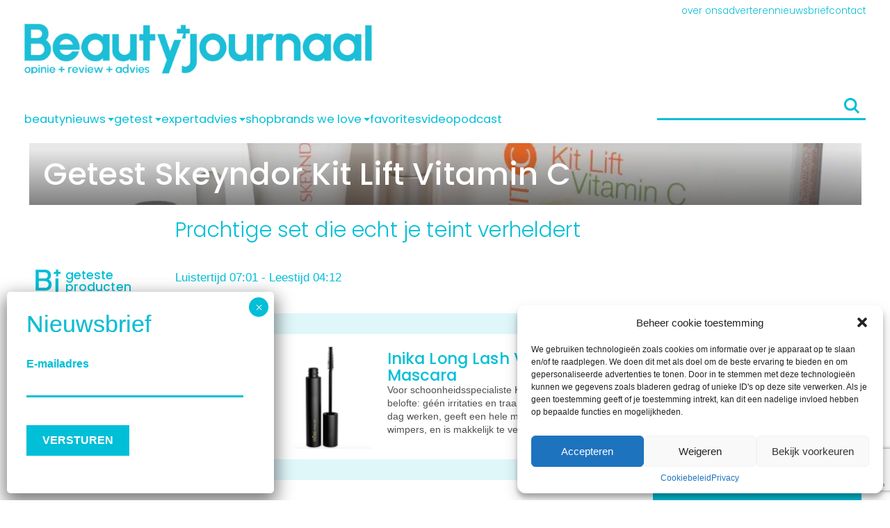

--- FILE ---
content_type: text/html; charset=utf-8
request_url: https://www.google.com/recaptcha/api2/anchor?ar=1&k=6LcNswwqAAAAACrW6hwL-zpcqm79Qj0cnn7IRhgD&co=aHR0cHM6Ly93d3cuYmVhdXR5am91cm5hYWwubmw6NDQz&hl=en&v=PoyoqOPhxBO7pBk68S4YbpHZ&theme=light&size=invisible&badge=bottomright&anchor-ms=20000&execute-ms=30000&cb=imp55qy0r903
body_size: 49637
content:
<!DOCTYPE HTML><html dir="ltr" lang="en"><head><meta http-equiv="Content-Type" content="text/html; charset=UTF-8">
<meta http-equiv="X-UA-Compatible" content="IE=edge">
<title>reCAPTCHA</title>
<style type="text/css">
/* cyrillic-ext */
@font-face {
  font-family: 'Roboto';
  font-style: normal;
  font-weight: 400;
  font-stretch: 100%;
  src: url(//fonts.gstatic.com/s/roboto/v48/KFO7CnqEu92Fr1ME7kSn66aGLdTylUAMa3GUBHMdazTgWw.woff2) format('woff2');
  unicode-range: U+0460-052F, U+1C80-1C8A, U+20B4, U+2DE0-2DFF, U+A640-A69F, U+FE2E-FE2F;
}
/* cyrillic */
@font-face {
  font-family: 'Roboto';
  font-style: normal;
  font-weight: 400;
  font-stretch: 100%;
  src: url(//fonts.gstatic.com/s/roboto/v48/KFO7CnqEu92Fr1ME7kSn66aGLdTylUAMa3iUBHMdazTgWw.woff2) format('woff2');
  unicode-range: U+0301, U+0400-045F, U+0490-0491, U+04B0-04B1, U+2116;
}
/* greek-ext */
@font-face {
  font-family: 'Roboto';
  font-style: normal;
  font-weight: 400;
  font-stretch: 100%;
  src: url(//fonts.gstatic.com/s/roboto/v48/KFO7CnqEu92Fr1ME7kSn66aGLdTylUAMa3CUBHMdazTgWw.woff2) format('woff2');
  unicode-range: U+1F00-1FFF;
}
/* greek */
@font-face {
  font-family: 'Roboto';
  font-style: normal;
  font-weight: 400;
  font-stretch: 100%;
  src: url(//fonts.gstatic.com/s/roboto/v48/KFO7CnqEu92Fr1ME7kSn66aGLdTylUAMa3-UBHMdazTgWw.woff2) format('woff2');
  unicode-range: U+0370-0377, U+037A-037F, U+0384-038A, U+038C, U+038E-03A1, U+03A3-03FF;
}
/* math */
@font-face {
  font-family: 'Roboto';
  font-style: normal;
  font-weight: 400;
  font-stretch: 100%;
  src: url(//fonts.gstatic.com/s/roboto/v48/KFO7CnqEu92Fr1ME7kSn66aGLdTylUAMawCUBHMdazTgWw.woff2) format('woff2');
  unicode-range: U+0302-0303, U+0305, U+0307-0308, U+0310, U+0312, U+0315, U+031A, U+0326-0327, U+032C, U+032F-0330, U+0332-0333, U+0338, U+033A, U+0346, U+034D, U+0391-03A1, U+03A3-03A9, U+03B1-03C9, U+03D1, U+03D5-03D6, U+03F0-03F1, U+03F4-03F5, U+2016-2017, U+2034-2038, U+203C, U+2040, U+2043, U+2047, U+2050, U+2057, U+205F, U+2070-2071, U+2074-208E, U+2090-209C, U+20D0-20DC, U+20E1, U+20E5-20EF, U+2100-2112, U+2114-2115, U+2117-2121, U+2123-214F, U+2190, U+2192, U+2194-21AE, U+21B0-21E5, U+21F1-21F2, U+21F4-2211, U+2213-2214, U+2216-22FF, U+2308-230B, U+2310, U+2319, U+231C-2321, U+2336-237A, U+237C, U+2395, U+239B-23B7, U+23D0, U+23DC-23E1, U+2474-2475, U+25AF, U+25B3, U+25B7, U+25BD, U+25C1, U+25CA, U+25CC, U+25FB, U+266D-266F, U+27C0-27FF, U+2900-2AFF, U+2B0E-2B11, U+2B30-2B4C, U+2BFE, U+3030, U+FF5B, U+FF5D, U+1D400-1D7FF, U+1EE00-1EEFF;
}
/* symbols */
@font-face {
  font-family: 'Roboto';
  font-style: normal;
  font-weight: 400;
  font-stretch: 100%;
  src: url(//fonts.gstatic.com/s/roboto/v48/KFO7CnqEu92Fr1ME7kSn66aGLdTylUAMaxKUBHMdazTgWw.woff2) format('woff2');
  unicode-range: U+0001-000C, U+000E-001F, U+007F-009F, U+20DD-20E0, U+20E2-20E4, U+2150-218F, U+2190, U+2192, U+2194-2199, U+21AF, U+21E6-21F0, U+21F3, U+2218-2219, U+2299, U+22C4-22C6, U+2300-243F, U+2440-244A, U+2460-24FF, U+25A0-27BF, U+2800-28FF, U+2921-2922, U+2981, U+29BF, U+29EB, U+2B00-2BFF, U+4DC0-4DFF, U+FFF9-FFFB, U+10140-1018E, U+10190-1019C, U+101A0, U+101D0-101FD, U+102E0-102FB, U+10E60-10E7E, U+1D2C0-1D2D3, U+1D2E0-1D37F, U+1F000-1F0FF, U+1F100-1F1AD, U+1F1E6-1F1FF, U+1F30D-1F30F, U+1F315, U+1F31C, U+1F31E, U+1F320-1F32C, U+1F336, U+1F378, U+1F37D, U+1F382, U+1F393-1F39F, U+1F3A7-1F3A8, U+1F3AC-1F3AF, U+1F3C2, U+1F3C4-1F3C6, U+1F3CA-1F3CE, U+1F3D4-1F3E0, U+1F3ED, U+1F3F1-1F3F3, U+1F3F5-1F3F7, U+1F408, U+1F415, U+1F41F, U+1F426, U+1F43F, U+1F441-1F442, U+1F444, U+1F446-1F449, U+1F44C-1F44E, U+1F453, U+1F46A, U+1F47D, U+1F4A3, U+1F4B0, U+1F4B3, U+1F4B9, U+1F4BB, U+1F4BF, U+1F4C8-1F4CB, U+1F4D6, U+1F4DA, U+1F4DF, U+1F4E3-1F4E6, U+1F4EA-1F4ED, U+1F4F7, U+1F4F9-1F4FB, U+1F4FD-1F4FE, U+1F503, U+1F507-1F50B, U+1F50D, U+1F512-1F513, U+1F53E-1F54A, U+1F54F-1F5FA, U+1F610, U+1F650-1F67F, U+1F687, U+1F68D, U+1F691, U+1F694, U+1F698, U+1F6AD, U+1F6B2, U+1F6B9-1F6BA, U+1F6BC, U+1F6C6-1F6CF, U+1F6D3-1F6D7, U+1F6E0-1F6EA, U+1F6F0-1F6F3, U+1F6F7-1F6FC, U+1F700-1F7FF, U+1F800-1F80B, U+1F810-1F847, U+1F850-1F859, U+1F860-1F887, U+1F890-1F8AD, U+1F8B0-1F8BB, U+1F8C0-1F8C1, U+1F900-1F90B, U+1F93B, U+1F946, U+1F984, U+1F996, U+1F9E9, U+1FA00-1FA6F, U+1FA70-1FA7C, U+1FA80-1FA89, U+1FA8F-1FAC6, U+1FACE-1FADC, U+1FADF-1FAE9, U+1FAF0-1FAF8, U+1FB00-1FBFF;
}
/* vietnamese */
@font-face {
  font-family: 'Roboto';
  font-style: normal;
  font-weight: 400;
  font-stretch: 100%;
  src: url(//fonts.gstatic.com/s/roboto/v48/KFO7CnqEu92Fr1ME7kSn66aGLdTylUAMa3OUBHMdazTgWw.woff2) format('woff2');
  unicode-range: U+0102-0103, U+0110-0111, U+0128-0129, U+0168-0169, U+01A0-01A1, U+01AF-01B0, U+0300-0301, U+0303-0304, U+0308-0309, U+0323, U+0329, U+1EA0-1EF9, U+20AB;
}
/* latin-ext */
@font-face {
  font-family: 'Roboto';
  font-style: normal;
  font-weight: 400;
  font-stretch: 100%;
  src: url(//fonts.gstatic.com/s/roboto/v48/KFO7CnqEu92Fr1ME7kSn66aGLdTylUAMa3KUBHMdazTgWw.woff2) format('woff2');
  unicode-range: U+0100-02BA, U+02BD-02C5, U+02C7-02CC, U+02CE-02D7, U+02DD-02FF, U+0304, U+0308, U+0329, U+1D00-1DBF, U+1E00-1E9F, U+1EF2-1EFF, U+2020, U+20A0-20AB, U+20AD-20C0, U+2113, U+2C60-2C7F, U+A720-A7FF;
}
/* latin */
@font-face {
  font-family: 'Roboto';
  font-style: normal;
  font-weight: 400;
  font-stretch: 100%;
  src: url(//fonts.gstatic.com/s/roboto/v48/KFO7CnqEu92Fr1ME7kSn66aGLdTylUAMa3yUBHMdazQ.woff2) format('woff2');
  unicode-range: U+0000-00FF, U+0131, U+0152-0153, U+02BB-02BC, U+02C6, U+02DA, U+02DC, U+0304, U+0308, U+0329, U+2000-206F, U+20AC, U+2122, U+2191, U+2193, U+2212, U+2215, U+FEFF, U+FFFD;
}
/* cyrillic-ext */
@font-face {
  font-family: 'Roboto';
  font-style: normal;
  font-weight: 500;
  font-stretch: 100%;
  src: url(//fonts.gstatic.com/s/roboto/v48/KFO7CnqEu92Fr1ME7kSn66aGLdTylUAMa3GUBHMdazTgWw.woff2) format('woff2');
  unicode-range: U+0460-052F, U+1C80-1C8A, U+20B4, U+2DE0-2DFF, U+A640-A69F, U+FE2E-FE2F;
}
/* cyrillic */
@font-face {
  font-family: 'Roboto';
  font-style: normal;
  font-weight: 500;
  font-stretch: 100%;
  src: url(//fonts.gstatic.com/s/roboto/v48/KFO7CnqEu92Fr1ME7kSn66aGLdTylUAMa3iUBHMdazTgWw.woff2) format('woff2');
  unicode-range: U+0301, U+0400-045F, U+0490-0491, U+04B0-04B1, U+2116;
}
/* greek-ext */
@font-face {
  font-family: 'Roboto';
  font-style: normal;
  font-weight: 500;
  font-stretch: 100%;
  src: url(//fonts.gstatic.com/s/roboto/v48/KFO7CnqEu92Fr1ME7kSn66aGLdTylUAMa3CUBHMdazTgWw.woff2) format('woff2');
  unicode-range: U+1F00-1FFF;
}
/* greek */
@font-face {
  font-family: 'Roboto';
  font-style: normal;
  font-weight: 500;
  font-stretch: 100%;
  src: url(//fonts.gstatic.com/s/roboto/v48/KFO7CnqEu92Fr1ME7kSn66aGLdTylUAMa3-UBHMdazTgWw.woff2) format('woff2');
  unicode-range: U+0370-0377, U+037A-037F, U+0384-038A, U+038C, U+038E-03A1, U+03A3-03FF;
}
/* math */
@font-face {
  font-family: 'Roboto';
  font-style: normal;
  font-weight: 500;
  font-stretch: 100%;
  src: url(//fonts.gstatic.com/s/roboto/v48/KFO7CnqEu92Fr1ME7kSn66aGLdTylUAMawCUBHMdazTgWw.woff2) format('woff2');
  unicode-range: U+0302-0303, U+0305, U+0307-0308, U+0310, U+0312, U+0315, U+031A, U+0326-0327, U+032C, U+032F-0330, U+0332-0333, U+0338, U+033A, U+0346, U+034D, U+0391-03A1, U+03A3-03A9, U+03B1-03C9, U+03D1, U+03D5-03D6, U+03F0-03F1, U+03F4-03F5, U+2016-2017, U+2034-2038, U+203C, U+2040, U+2043, U+2047, U+2050, U+2057, U+205F, U+2070-2071, U+2074-208E, U+2090-209C, U+20D0-20DC, U+20E1, U+20E5-20EF, U+2100-2112, U+2114-2115, U+2117-2121, U+2123-214F, U+2190, U+2192, U+2194-21AE, U+21B0-21E5, U+21F1-21F2, U+21F4-2211, U+2213-2214, U+2216-22FF, U+2308-230B, U+2310, U+2319, U+231C-2321, U+2336-237A, U+237C, U+2395, U+239B-23B7, U+23D0, U+23DC-23E1, U+2474-2475, U+25AF, U+25B3, U+25B7, U+25BD, U+25C1, U+25CA, U+25CC, U+25FB, U+266D-266F, U+27C0-27FF, U+2900-2AFF, U+2B0E-2B11, U+2B30-2B4C, U+2BFE, U+3030, U+FF5B, U+FF5D, U+1D400-1D7FF, U+1EE00-1EEFF;
}
/* symbols */
@font-face {
  font-family: 'Roboto';
  font-style: normal;
  font-weight: 500;
  font-stretch: 100%;
  src: url(//fonts.gstatic.com/s/roboto/v48/KFO7CnqEu92Fr1ME7kSn66aGLdTylUAMaxKUBHMdazTgWw.woff2) format('woff2');
  unicode-range: U+0001-000C, U+000E-001F, U+007F-009F, U+20DD-20E0, U+20E2-20E4, U+2150-218F, U+2190, U+2192, U+2194-2199, U+21AF, U+21E6-21F0, U+21F3, U+2218-2219, U+2299, U+22C4-22C6, U+2300-243F, U+2440-244A, U+2460-24FF, U+25A0-27BF, U+2800-28FF, U+2921-2922, U+2981, U+29BF, U+29EB, U+2B00-2BFF, U+4DC0-4DFF, U+FFF9-FFFB, U+10140-1018E, U+10190-1019C, U+101A0, U+101D0-101FD, U+102E0-102FB, U+10E60-10E7E, U+1D2C0-1D2D3, U+1D2E0-1D37F, U+1F000-1F0FF, U+1F100-1F1AD, U+1F1E6-1F1FF, U+1F30D-1F30F, U+1F315, U+1F31C, U+1F31E, U+1F320-1F32C, U+1F336, U+1F378, U+1F37D, U+1F382, U+1F393-1F39F, U+1F3A7-1F3A8, U+1F3AC-1F3AF, U+1F3C2, U+1F3C4-1F3C6, U+1F3CA-1F3CE, U+1F3D4-1F3E0, U+1F3ED, U+1F3F1-1F3F3, U+1F3F5-1F3F7, U+1F408, U+1F415, U+1F41F, U+1F426, U+1F43F, U+1F441-1F442, U+1F444, U+1F446-1F449, U+1F44C-1F44E, U+1F453, U+1F46A, U+1F47D, U+1F4A3, U+1F4B0, U+1F4B3, U+1F4B9, U+1F4BB, U+1F4BF, U+1F4C8-1F4CB, U+1F4D6, U+1F4DA, U+1F4DF, U+1F4E3-1F4E6, U+1F4EA-1F4ED, U+1F4F7, U+1F4F9-1F4FB, U+1F4FD-1F4FE, U+1F503, U+1F507-1F50B, U+1F50D, U+1F512-1F513, U+1F53E-1F54A, U+1F54F-1F5FA, U+1F610, U+1F650-1F67F, U+1F687, U+1F68D, U+1F691, U+1F694, U+1F698, U+1F6AD, U+1F6B2, U+1F6B9-1F6BA, U+1F6BC, U+1F6C6-1F6CF, U+1F6D3-1F6D7, U+1F6E0-1F6EA, U+1F6F0-1F6F3, U+1F6F7-1F6FC, U+1F700-1F7FF, U+1F800-1F80B, U+1F810-1F847, U+1F850-1F859, U+1F860-1F887, U+1F890-1F8AD, U+1F8B0-1F8BB, U+1F8C0-1F8C1, U+1F900-1F90B, U+1F93B, U+1F946, U+1F984, U+1F996, U+1F9E9, U+1FA00-1FA6F, U+1FA70-1FA7C, U+1FA80-1FA89, U+1FA8F-1FAC6, U+1FACE-1FADC, U+1FADF-1FAE9, U+1FAF0-1FAF8, U+1FB00-1FBFF;
}
/* vietnamese */
@font-face {
  font-family: 'Roboto';
  font-style: normal;
  font-weight: 500;
  font-stretch: 100%;
  src: url(//fonts.gstatic.com/s/roboto/v48/KFO7CnqEu92Fr1ME7kSn66aGLdTylUAMa3OUBHMdazTgWw.woff2) format('woff2');
  unicode-range: U+0102-0103, U+0110-0111, U+0128-0129, U+0168-0169, U+01A0-01A1, U+01AF-01B0, U+0300-0301, U+0303-0304, U+0308-0309, U+0323, U+0329, U+1EA0-1EF9, U+20AB;
}
/* latin-ext */
@font-face {
  font-family: 'Roboto';
  font-style: normal;
  font-weight: 500;
  font-stretch: 100%;
  src: url(//fonts.gstatic.com/s/roboto/v48/KFO7CnqEu92Fr1ME7kSn66aGLdTylUAMa3KUBHMdazTgWw.woff2) format('woff2');
  unicode-range: U+0100-02BA, U+02BD-02C5, U+02C7-02CC, U+02CE-02D7, U+02DD-02FF, U+0304, U+0308, U+0329, U+1D00-1DBF, U+1E00-1E9F, U+1EF2-1EFF, U+2020, U+20A0-20AB, U+20AD-20C0, U+2113, U+2C60-2C7F, U+A720-A7FF;
}
/* latin */
@font-face {
  font-family: 'Roboto';
  font-style: normal;
  font-weight: 500;
  font-stretch: 100%;
  src: url(//fonts.gstatic.com/s/roboto/v48/KFO7CnqEu92Fr1ME7kSn66aGLdTylUAMa3yUBHMdazQ.woff2) format('woff2');
  unicode-range: U+0000-00FF, U+0131, U+0152-0153, U+02BB-02BC, U+02C6, U+02DA, U+02DC, U+0304, U+0308, U+0329, U+2000-206F, U+20AC, U+2122, U+2191, U+2193, U+2212, U+2215, U+FEFF, U+FFFD;
}
/* cyrillic-ext */
@font-face {
  font-family: 'Roboto';
  font-style: normal;
  font-weight: 900;
  font-stretch: 100%;
  src: url(//fonts.gstatic.com/s/roboto/v48/KFO7CnqEu92Fr1ME7kSn66aGLdTylUAMa3GUBHMdazTgWw.woff2) format('woff2');
  unicode-range: U+0460-052F, U+1C80-1C8A, U+20B4, U+2DE0-2DFF, U+A640-A69F, U+FE2E-FE2F;
}
/* cyrillic */
@font-face {
  font-family: 'Roboto';
  font-style: normal;
  font-weight: 900;
  font-stretch: 100%;
  src: url(//fonts.gstatic.com/s/roboto/v48/KFO7CnqEu92Fr1ME7kSn66aGLdTylUAMa3iUBHMdazTgWw.woff2) format('woff2');
  unicode-range: U+0301, U+0400-045F, U+0490-0491, U+04B0-04B1, U+2116;
}
/* greek-ext */
@font-face {
  font-family: 'Roboto';
  font-style: normal;
  font-weight: 900;
  font-stretch: 100%;
  src: url(//fonts.gstatic.com/s/roboto/v48/KFO7CnqEu92Fr1ME7kSn66aGLdTylUAMa3CUBHMdazTgWw.woff2) format('woff2');
  unicode-range: U+1F00-1FFF;
}
/* greek */
@font-face {
  font-family: 'Roboto';
  font-style: normal;
  font-weight: 900;
  font-stretch: 100%;
  src: url(//fonts.gstatic.com/s/roboto/v48/KFO7CnqEu92Fr1ME7kSn66aGLdTylUAMa3-UBHMdazTgWw.woff2) format('woff2');
  unicode-range: U+0370-0377, U+037A-037F, U+0384-038A, U+038C, U+038E-03A1, U+03A3-03FF;
}
/* math */
@font-face {
  font-family: 'Roboto';
  font-style: normal;
  font-weight: 900;
  font-stretch: 100%;
  src: url(//fonts.gstatic.com/s/roboto/v48/KFO7CnqEu92Fr1ME7kSn66aGLdTylUAMawCUBHMdazTgWw.woff2) format('woff2');
  unicode-range: U+0302-0303, U+0305, U+0307-0308, U+0310, U+0312, U+0315, U+031A, U+0326-0327, U+032C, U+032F-0330, U+0332-0333, U+0338, U+033A, U+0346, U+034D, U+0391-03A1, U+03A3-03A9, U+03B1-03C9, U+03D1, U+03D5-03D6, U+03F0-03F1, U+03F4-03F5, U+2016-2017, U+2034-2038, U+203C, U+2040, U+2043, U+2047, U+2050, U+2057, U+205F, U+2070-2071, U+2074-208E, U+2090-209C, U+20D0-20DC, U+20E1, U+20E5-20EF, U+2100-2112, U+2114-2115, U+2117-2121, U+2123-214F, U+2190, U+2192, U+2194-21AE, U+21B0-21E5, U+21F1-21F2, U+21F4-2211, U+2213-2214, U+2216-22FF, U+2308-230B, U+2310, U+2319, U+231C-2321, U+2336-237A, U+237C, U+2395, U+239B-23B7, U+23D0, U+23DC-23E1, U+2474-2475, U+25AF, U+25B3, U+25B7, U+25BD, U+25C1, U+25CA, U+25CC, U+25FB, U+266D-266F, U+27C0-27FF, U+2900-2AFF, U+2B0E-2B11, U+2B30-2B4C, U+2BFE, U+3030, U+FF5B, U+FF5D, U+1D400-1D7FF, U+1EE00-1EEFF;
}
/* symbols */
@font-face {
  font-family: 'Roboto';
  font-style: normal;
  font-weight: 900;
  font-stretch: 100%;
  src: url(//fonts.gstatic.com/s/roboto/v48/KFO7CnqEu92Fr1ME7kSn66aGLdTylUAMaxKUBHMdazTgWw.woff2) format('woff2');
  unicode-range: U+0001-000C, U+000E-001F, U+007F-009F, U+20DD-20E0, U+20E2-20E4, U+2150-218F, U+2190, U+2192, U+2194-2199, U+21AF, U+21E6-21F0, U+21F3, U+2218-2219, U+2299, U+22C4-22C6, U+2300-243F, U+2440-244A, U+2460-24FF, U+25A0-27BF, U+2800-28FF, U+2921-2922, U+2981, U+29BF, U+29EB, U+2B00-2BFF, U+4DC0-4DFF, U+FFF9-FFFB, U+10140-1018E, U+10190-1019C, U+101A0, U+101D0-101FD, U+102E0-102FB, U+10E60-10E7E, U+1D2C0-1D2D3, U+1D2E0-1D37F, U+1F000-1F0FF, U+1F100-1F1AD, U+1F1E6-1F1FF, U+1F30D-1F30F, U+1F315, U+1F31C, U+1F31E, U+1F320-1F32C, U+1F336, U+1F378, U+1F37D, U+1F382, U+1F393-1F39F, U+1F3A7-1F3A8, U+1F3AC-1F3AF, U+1F3C2, U+1F3C4-1F3C6, U+1F3CA-1F3CE, U+1F3D4-1F3E0, U+1F3ED, U+1F3F1-1F3F3, U+1F3F5-1F3F7, U+1F408, U+1F415, U+1F41F, U+1F426, U+1F43F, U+1F441-1F442, U+1F444, U+1F446-1F449, U+1F44C-1F44E, U+1F453, U+1F46A, U+1F47D, U+1F4A3, U+1F4B0, U+1F4B3, U+1F4B9, U+1F4BB, U+1F4BF, U+1F4C8-1F4CB, U+1F4D6, U+1F4DA, U+1F4DF, U+1F4E3-1F4E6, U+1F4EA-1F4ED, U+1F4F7, U+1F4F9-1F4FB, U+1F4FD-1F4FE, U+1F503, U+1F507-1F50B, U+1F50D, U+1F512-1F513, U+1F53E-1F54A, U+1F54F-1F5FA, U+1F610, U+1F650-1F67F, U+1F687, U+1F68D, U+1F691, U+1F694, U+1F698, U+1F6AD, U+1F6B2, U+1F6B9-1F6BA, U+1F6BC, U+1F6C6-1F6CF, U+1F6D3-1F6D7, U+1F6E0-1F6EA, U+1F6F0-1F6F3, U+1F6F7-1F6FC, U+1F700-1F7FF, U+1F800-1F80B, U+1F810-1F847, U+1F850-1F859, U+1F860-1F887, U+1F890-1F8AD, U+1F8B0-1F8BB, U+1F8C0-1F8C1, U+1F900-1F90B, U+1F93B, U+1F946, U+1F984, U+1F996, U+1F9E9, U+1FA00-1FA6F, U+1FA70-1FA7C, U+1FA80-1FA89, U+1FA8F-1FAC6, U+1FACE-1FADC, U+1FADF-1FAE9, U+1FAF0-1FAF8, U+1FB00-1FBFF;
}
/* vietnamese */
@font-face {
  font-family: 'Roboto';
  font-style: normal;
  font-weight: 900;
  font-stretch: 100%;
  src: url(//fonts.gstatic.com/s/roboto/v48/KFO7CnqEu92Fr1ME7kSn66aGLdTylUAMa3OUBHMdazTgWw.woff2) format('woff2');
  unicode-range: U+0102-0103, U+0110-0111, U+0128-0129, U+0168-0169, U+01A0-01A1, U+01AF-01B0, U+0300-0301, U+0303-0304, U+0308-0309, U+0323, U+0329, U+1EA0-1EF9, U+20AB;
}
/* latin-ext */
@font-face {
  font-family: 'Roboto';
  font-style: normal;
  font-weight: 900;
  font-stretch: 100%;
  src: url(//fonts.gstatic.com/s/roboto/v48/KFO7CnqEu92Fr1ME7kSn66aGLdTylUAMa3KUBHMdazTgWw.woff2) format('woff2');
  unicode-range: U+0100-02BA, U+02BD-02C5, U+02C7-02CC, U+02CE-02D7, U+02DD-02FF, U+0304, U+0308, U+0329, U+1D00-1DBF, U+1E00-1E9F, U+1EF2-1EFF, U+2020, U+20A0-20AB, U+20AD-20C0, U+2113, U+2C60-2C7F, U+A720-A7FF;
}
/* latin */
@font-face {
  font-family: 'Roboto';
  font-style: normal;
  font-weight: 900;
  font-stretch: 100%;
  src: url(//fonts.gstatic.com/s/roboto/v48/KFO7CnqEu92Fr1ME7kSn66aGLdTylUAMa3yUBHMdazQ.woff2) format('woff2');
  unicode-range: U+0000-00FF, U+0131, U+0152-0153, U+02BB-02BC, U+02C6, U+02DA, U+02DC, U+0304, U+0308, U+0329, U+2000-206F, U+20AC, U+2122, U+2191, U+2193, U+2212, U+2215, U+FEFF, U+FFFD;
}

</style>
<link rel="stylesheet" type="text/css" href="https://www.gstatic.com/recaptcha/releases/PoyoqOPhxBO7pBk68S4YbpHZ/styles__ltr.css">
<script nonce="eXtAYf2rhQQHMCQnBOtLtw" type="text/javascript">window['__recaptcha_api'] = 'https://www.google.com/recaptcha/api2/';</script>
<script type="text/javascript" src="https://www.gstatic.com/recaptcha/releases/PoyoqOPhxBO7pBk68S4YbpHZ/recaptcha__en.js" nonce="eXtAYf2rhQQHMCQnBOtLtw">
      
    </script></head>
<body><div id="rc-anchor-alert" class="rc-anchor-alert"></div>
<input type="hidden" id="recaptcha-token" value="[base64]">
<script type="text/javascript" nonce="eXtAYf2rhQQHMCQnBOtLtw">
      recaptcha.anchor.Main.init("[\x22ainput\x22,[\x22bgdata\x22,\x22\x22,\[base64]/[base64]/[base64]/[base64]/[base64]/[base64]/[base64]/[base64]/[base64]/[base64]\\u003d\x22,\[base64]\\u003d\\u003d\x22,\[base64]/JHHCvcO/[base64]/w6E1w4DDmcOfw6TCtVDCsMO5w7Q0Og7DlMOYQyJ4AcK7w78lw7cOLRROwoctwqJGfArDmwMTFsKNG8ORecKZwo89w4QSwpvDuExoQE/Dm0cfw59zEyhrCsKfw6bDoRMJanTCt1/CsMOgF8O2w7DDp8OqUjAbFz9aTwXDlGXCu3HDmwksw7tEw4ZWwrFDXj8zP8K/WzBkw6R5KDDChcKWG3bCosOwYsKrZMO8woLCp8Kyw4c6w5dDwo40a8OiV8Krw73DoMOewrwnCcKBw5hQwrXCusOuIcOmwodcwqseaGNyCjMzwp3CpcKIU8K5w5YBw67DnMKOI8Odw4rCnR7CozfDtykQwpEmBMO5wrPDs8KAw7/DqBLDvCY/[base64]/CkDLDnFEzT8OaFH0wIXnDki9/[base64]/DpD8QTGfCtUfDs8OhIsKaw4/Dvg/Cik/Csl1Dw4HCs8KfeknCjxESWR3DvsO3WMKTAF3Dsj/Dt8KDAsKyFcOsw6vDhm0ew7rCucKcOREWw6bDpwLDomN6wpJKw6jDqndYICrCnhrCpB86d3TDvjTDjGjCqDLDgCUgISp9MHzDlQkuAGclw45wR8OsdnQ/[base64]/V8KVw5Yfw4Yuw6vDoMKoEMOvwqEyw7zDvVV5w7NrUMK/wowrNDsfw600ZcONw5R/OsKiwpXDv8O7w41fwr4fwpghZ0oxHsOswoYLN8KrwpnDhMKqw49DDsKjHU9XwrsLdMKPw4HDsgIEwrnDlU8TwqoZwqrCqMOSwoTCjMOxw5fDinRvwoPCshoKKzzCtMOyw4AzNGEpC1fCilzDpnx4wpsnwoHDkWZ8woXCrD3DnUrCicKnQSPDu2fDizQ/bQzDtsKuVm9Jw77DugrDvTvDunVHw7bDlcOGwo3DmDY9w4UXUsKMD8OSw4DCmsOKX8KhVcOnwq/[base64]/DiMKBeMOqXAtFKQ0pwobCmUfCksOjwprClcOxe8K0ITLCuSFPwqLCi8OJwoHDkMKOMBDCpHUcwrzCicK1w4tYfyXCngImw45wwqfDvzprY8Oefh/CqMKnwppQKAl0WMOOw40xw7LDlMOMwpN9wo7Cmgc2w6tYPMOecsOJwr9hw4PDtsKEwoLCsmh/Jw3Cu31zMMKQwqvDrWMrMsOiE8KSwqzCgWd9CAbDicKzAirCmSc0IcOEw7jDlsKdbkfDsGLCmMKpacOyBHjDr8OGM8OkwrzDlzJzwprChMOvT8KITcOpwq7CmyVRSzHDuC/CiU5Rw4sHw7fCusKKIsKtU8KAw5B0ejN9wq/CksO5w7PCmMOVw7J5aQAbC8O1IsKxw6F9dFB7wqcowqDDh8OMwoptwrvDrCk9wrfDvFk9w7HDlcOxK2nDl8O9wrxMw6DDsSrDkWnDlMKbw79wwpDCiB/DpcO9w4lNf8OPVW7DtMK4w5hFBMKSJMKgwq1Ew61/K8ODwolhw5ErJCvChAY5woxzQhvCiSd0P1jCpRjCgVBXwoEYw5DDkkZZB8OaWsKkRhPCl8OBwpHCqXRSwqXDk8K2IsOyJMKBZAVKwqvDvsKTR8KBw7UpwokAwrvDvR/Dvk8/SF41dMOAwqFPKMOfw43Dl8OZwrJhFhlvwp7CpDXClMKYHWteORDCsm/Dk116R2krw5jDh0oDTcOXfMOsPwPCg8KPw6/DrTrCq8KZKhXDrMKawo9cw58RZzZyVzbDs8OsS8OHd3pLE8O9w6RQwpfDsijDp38GwpTCtMO/OMOWN1bDlSF+w6VDwrTDpMKtaEXDvyZSIsOkwobDvsO1QsOcw6nCixPDhxESFcKsSTs3c8K/bsKcwroEw4kxwr/CpsKkw5TCtl0ew6HDhX5PScOkwqQfScKIe0UxasOOw5rDr8OEw73Cv3DCsMKMwofDn3DDiUjDojHDq8KrcmXCu2/[base64]/[base64]/DiU3Ci8Kowo9qwoN9GsKywqvCjsO2w6pPw7jDhcKzwpvDvjLCvCnClW/[base64]/[base64]/[base64]/[base64]/[base64]/[base64]/M8Obw7c/w6BXLW4Aw7wUOQPCosKzw6vDvEFpwopCcMK8IMOVE8OFwpFIVHRcwqDDvsKQLcOjw4zCp8KFPEVqWMOTw4nDh8K6wqzCgsKuLRvCrMOLwqvDsEbDhTrCnRMTX37CmMO0wpJaJcKZw6AFFsOzRsKRw50DQTDDmj7CvBzDj2jDhcKGNRHDuFknw5/DqWnDoMObAC1Yw6zCtsK9wr4sw691AS50dSpAJsKfw6x+w41LwqnCoic3w7cPwqs/w5oIwqjCkMKiM8KFRlBGJMO0wpNZOsKZw7DDv8OcwoZHEMOKwqpQMnIFDMOKURrDtcKJwo1Dw6J2w6TDn8OCBsKYTlvDpMOjwql+GcOsRT9QGcKRTDsNPRd3dcKeSGPCnRHCniJ7F0XCpkc1wq5XwpUuw7LCk8KGwrXCvcKCQ8KUdEHCqV/DlDM5O8KXfMKOZRc8w5TCvSJWdcK4w5NHwpI4wq0dwrMWwqfDiMOBasOzUcOXR1c0wptMw6wxw4bDq3UAGXDDslxnPBAfw5xjFjUPwolzWSLDrsKbLgUiHGgbw5TCoDdAUsK/[base64]/DlTbCiBpXRMOmeGHCmw/DlCjCtsO0w6EMw7HCnMOGLwLDriZiwqZMTMKTAEvDpjsHRHXDsMKHXEl9wrhmw44gwowgwoouYsKkD8OOw6YWwowCKcO0csKfwp0Ow7/DtXZgwoB1wr3CgMK/w6LCti9mworCicOHJcKQw4vCoMORw7QcdzRjLMOFEcK8IDdXwqoDDsOuwrTDkBI2NAjCqsKmwrJROsKlWBnCu8OJTnx2w68pw4rDjBfCqgh+VQ/[base64]/[base64]/[base64]/ChMO4Fw9HTAbDvVjCv04nL0xow5zCtsKMwrnDtMKpIsOvEjgmw7ZTw4RTwrDDtMObw5V1MMKgXn85aMKhw6Qvwq0pJAtnw7oUWMOIw4cPwpXCkMKXw4duwqjDr8OhZMOqDsKYScKgw4/Dq8OWwqMbTzMCaWIjDcOew67Cp8KgwqzCiMOww49cwpksKFFdcyvCijR5w4ZzR8OuwpjCpHHDgMKffkXCj8Kpw6/CocKKJsOaw5jDrcOow5PDpk7CiEcLwq/CiMOLwoFswrwvw6jChsOhw4kiQMKOCsOaf8Kyw7DDoSQkR2UAw7bCkRgvwp/[base64]/w6LCrcK6LV/Dl3HCjH1jw7Baw6hSJVQiwq/DucOfOXJ3dMOkw6RsPiQNwrJuNGjCm1kOWsOzw40BwotaK8OAcsKqFD82w5bCuygNDgUVccO7w7szfsKWwpLClgYiwr3CrsOHw5MJw6g+wpHCosKWwrDCvMO+R0DDlcKRwo1EwoN9w7Nkw7IHOsKhNsO1w5AGwpJBFizCsX3CnMK/UMK6SyEawpA8OsKGTi/CnylJZMO7P8K3d8ORZcOQw6DDlsOHw6XCoMKUI8OfVcOmw5TDrXgYwqrCmRHDocKuUWnCu1AJGMOyXcOKwqvCiCwASMKNNsOGwooXF8ObRg1wfybCilsSwrrDnsO9w6JiwoZCGB4/W2PCgGrCpcOmw58FBXFVw6zDtArDoF9ESSsuW8OKwrlhJSpyIMOgw6fDkcOZVMKFw7B0Al4MAcOow5kSFsK5wqrCn8O5LsOUBARWwpPDjnPDqMOlKSfCs8O0Z2Uuw6jDuU/DpmHDj3ARwpFPwrYbw4lPw6vCvkDCljDDkBJxwqMmw7okw7bDnMKJwoDCkcOwOHXDgsOoSxgkw7QTwrY1wotIw4cgGFNrw6TDosOOwrLCk8K+wpR7ShV6woZWIHPCgMKkw7LCpcKgwoNawowaAQtMEDoufnpfwp1XwrXCosOBwpDCuhvCicKTw6vDu1Nbw7xUw4pIw7/[base64]/Cnn1QWwvCqsKHw7kcwq0EEcOHSsKow5fCpcKAKVrCu8OsdcOzbhQbDcOsZiJ9EsOtw6kVw4PDgxTDl0PDsAF3bnoPZcORwpfDosKlMn/CqsOxGsOBNMKiwoDDpyt0TQQPw4zDncKAwpcfw7LClHLDrjjDnGxBwrXCl2DChEfCu0FZw64YKSoDwoDCn2jDv8OPwozDpTbCk8OJU8OOR8OnwpAyO1hcw4V3wpNhezTDil/CtX3DqDXCiALCqMKfAMOmw7t1wrLDsmjClsKZwrtswqfDmMO+NnhGMsOPFMKqwrkbw7MZw5QbahbDgR/Ci8O/YC3DvMOOXRIVw6J9LMOqwrIDw4t7YncWw5/ChA/[base64]/Dj8KLDW3DssOLw7tUw5h4Q1oPYCHDtThowq3CqsKRSBkKw5TCrTXCqX8YdsKtAGRpSWY7D8OxJkEgMMKGHcKZRx/DmcOTeiLDkMKTwrYOJ2XCjsO/wq7Dk2TCtD/DvnINw6LCqsKsccKZWcKyIljDqsKJPcOrwr/[base64]/dcO0acKtwpHCg8KmwpUsJcKRw7kHLwHCswA1JW/Cu1kWY8OeE8KxC2s6wotpwqXDi8KCTcOJw7PCjsKWXMOSLMO0YsKaw6rDtFDCvUUhRCF/w4jClcKsdsKEwpbCvsO0IQsTFnh1G8KbRlbDgcKtImDCnzcMHsKbw6vDg8OhwrgUYMK5DMKDwrsPw7I/YznCqsOxwo/DnMKxcjgQw5s3w7jCtcKbb8OgGcOKdcKZEsKRNjwgwrkrH1oyBjzCthl+w57Dix1Iwok3LiR4TsKZB8KswpY8H8KuLDMkw7EJNMOzw6UBNcOvw7Ftw6czV3vDhsK9wqF/[base64]/DhkQhwoZtw6vDvFNYS8KNw67CpsOUH8Onwo9WCRNUBMOfwpbDhyfCoQvDl8OYa0Jnwpw/[base64]/NRTCu8KQwozCt2XCslotwqEyw41Hw5TDj1DCqsOJEMKtw5JCScK7Q8O5wq9uI8KBw54Bw5XCj8K+w5TCtnPCuQFjWMOBw40CMyjCvsKfJ8KKfsOnRSk2L03CvsOZVz4rccOVTsO+w4JbG0fDhV47MSNTwqVfw5MDQ8KfUcOtw7XDsAvCl1x7fC/DvhrDhMKQA8KVSwcbw4YFfDHCuWBOwoYsw4HDiMKrOWbDqE/[base64]/wrpUwoosw5h5SnTCgw/DlGxVUMKWYcKqSsKJw5zDtzVKw4tRYDTCjzcBw44+VAfDg8KBwovDqcKHwpnDmg1ewrjCuMOPAsOIw7xdw6k5JMKBw4lXGMKPwpvCo3jCj8KWw53CthctMsK/wodNIRrDtcK/K0TDr8O9EAJxW2DDrWvCsA5Mw5kLM8KpfMOZwqjCi8O2KXPDlsO/w5fDvsKAw5FSw697dcOIw4nClsKGw5bChkXCucKaeBF2TUDDm8Oiwrp8XTsLwpTDpURwGsKtw6MJS8KbQknDohzCiXzDlFQXEDvDssOmwqZUDMO8D23CmMK9F1FwwrvDkMK9woLDjknDvnJDw6EoQ8K9OsKSfDgVwofCiALDhcOQO2HDqmtwwqvDvsO/wokIO8O7LVnCmcKWSG7Cr3AwWcOmLcKCwo3DgcKFRcKOLMO7U3Rswo/CucKVwoDDlMKLESPCpMOew6xvO8K7w53DqcKEw7Z9OCzDncK/IgBuVybDkMOrw5bClMKuahIoUMOlF8OUw5krwpoDJ33DhsOFwoAlwpDCvlzDslLDk8KOfcKwfD4sAcOBwqB8wrHDnRPDhsOleMO/AxfDk8K7R8K7w4s/fTAWB0pDbsO2Un7CmMOybcKuw4DDt8OPF8OFwqddwojCgMK3w4Q6w5IOMsO7Nhx4w69CW8OFw48QwooJwqjCnMKKwpvColPCqsK+a8OFOVUiKHJVG8KSGsOFw6UEw73CusKuw6PCiMOOw5nCqnl1QhcaNDVaZS1mw5/CgcKrJMOvc2/CkkvDicOxwrHDkwTDk8Kfwol7IDzDiAJ/wpEDAMOWw71bw6lBD2TDjsO3NMKgwohhaxslw6jCmcOYEw3CnMO0wqHDnFjDu8KjCX8SwpFHw4YbTsKQwq1GUwXCgwJ4w4YAQ8KkQ1/ClQbCh2zCp2NCBcKQNsK8SsOlKMO4UcOcw6svN3R6HQTCpsK0QD/DpcOOw4nDoE7CmMO0w6IjTznDsDPCmXtGw5J4QMKrHsORwpU0DHw1TcKRwqFyCcKYTTHDuXfDujcuIDEeWMOnwq92SMOuwplJwoU2w4jChkxkw50PWAHDrMOSc8OVBAvDvw1QImPDnVbCq8K8fMOsNwMqRUPDusOrwq3DqC/[base64]/[base64]/ChV5JworDrMK8w5cGCMOTw6J1wpdYwroWSyzDk8KRwptcTMKhwqEGQ8KawptBwprClRFhJ8KiwoLClcKXw7xXwrLDvTrDkWQeJTsVfnvDiMKLw49zXGw/w5bDtcKfw7HCsH/DmsOnGkhiwq7DnGVyAsOpwrDCpsKZW8OZWsOFwo7DinlnMU/DihbDq8ObwpnDh3vCn8KSfDvDj8Odw5s8RCrClTbDpF7DoSDDu3IiwrDDuTldRDpGTsKXEkJAAyXCkMKKd3kIYsOxPcONwp4ow4hnV8KDblE1wrLCssKpEz3DtMKTc8KGw61Swp45fSMFwr7CtQ/[base64]/DksK0R8K7WMOnRMKXw5/CriDDk3nCvsKIw6pnw5cgO8K5w7jCmQDDgVPCo1TDuBDDtyvCnEzDgSMrbGDDqidBQQdEPcKBXCzDvcO9wrjDpcK6wrhnw4Yaw5zDhmPCpjJfRMKIBBUeMC/CrsOmWw3DjcKKwqrDnAgEKX3DicKpwqUSf8KZw4MmwrkqL8O2Qj4eGsOyw5hqWWBKwqMQcMOFw68Awo5gEcOQNQnDm8OlwrUGw5DCtsORVcKpwqJiFMKGY13CpHjCmRfDmAVJw7FYVzdrZQbDsjF1P8Olw4Icw4HChcO0w6jCkV5LcMOdTsOqBEt0OMKww5g2wr/DtDRUwrNuwoYewpfDgBUTegYrQ8KMwp/DhgnCusKdwpjCtC/Csl7Dg0QAw6/[base64]/CiMOcwqUBw75YBsKlAsONUMOoWsOuw4/[base64]/Cq0wswqJ9IzjCvcKGwp7DuzYPHjplwoxmwq48wq08ITnDkkzDoFVHw7l8w7sHw4Z9w5rDiCrDmsKKwpPDucKvMhwhw43CmCTDrcKVw7nCnwfCuA8KCn1ow5/DswnDlypbLsOuX8OUw6woHsKQw43DtMKRP8OHCHZ9KhwsdsKdY8K5wqBgKW3CssOzwq8CNTsIw64OSgLCrDLDilcRw43DnMK4NAbCiSwFXsOwG8OzwoHDjS0fw6ZPw4/Cpxl8SsOUwovCmMOzwrPDocK4wpdRYsKowokxwrrDjDJUcm8ECMKiwrnDq8O0woXCsMKLHyEDLUdqVcK/woVIwrVPw73DmcKIwoXCq3dnw781wpvDicOhwpbCpcK3Hzk1wqIVEzwewr/Dphlkwq1vwoHDnMKWwqFJJHwLaMOiwrF1wrM+chlfUMObw7YpQVYDZhLChUnDjgElw6HCtUjDucOJBmB2TMKwwqTDvQPDpQQ4JxnDjMOUwr89wpF3YsKSw7XDlMKZwqzDn8OawpjDt8K5BsO9wovCny/ChMK1wqYFUMK7OU9awrrCk8O/[base64]/Di2VmH2c0DcOVZMKvw4rDi8KWwoVRw67ChjDCu8KTwpECw7tIw4A7W0bDlVgMw63CkGPCmMKqTcKww5gcwrvCpMOAOsO2fsO9wrJIaxbCtwRjecKycsO6Q8K8wqYNd3TCs8O8EMKRw6fDkcKGwqcHIidNw6vCrMKZLMOPwoMATXjDhF/Dn8OHQsKtI3kiwrrCu8KCwr5jGMObwqcfB8OVwpAQFsKmw4Jvb8KzXS8awrVMw6XCj8KswoPDh8KvE8Ohw5/ChUpbw7jDli7Ct8KPJ8KAIcOawpoACMK/HMK3w5ApasOMwqPDscKuY399w712U8KVwq4cw74nw6/Cjg/[base64]/DlcOVwpIgw6zCvsOwClbCrQ89OcOdw7lZw78Awqliw5DCpcKZb3fDlcKnwqvCqHvCh8K/W8OCwqJywrzDhHTCqsORCMKwW1hXDsKMwqnDl0BTHMKVZsOPwpRHTcOzKDgOMsOIDMOww6PDuTtoHUQuw7fDq8KbRVnCscKGw5vDlRvCoCXDqVfCkyQXw5rCl8KqwoXCtSEoIUVqwrgqTcKMwr43wpPDtwbDjg3Dk3FGSD/CncKuw5LDp8OgVSzDkkrCmHXCuX/[base64]/DhnU3bWEjFHwew7Y0M8O6wohoEl7CtxPDl8ObwpBdwqRPBcKHKVTDpgkwL8KRfhl9w5vCqcOAN8KLWWBpw4N8Ey/[base64]/CjXPDnRPDqMKIw7YFwrchQUp4wqthHMOVwrJ0ZT/CgA/CoGRUw6Rtwq1rNmTDuBTDosK8wpJIAcOfwq3CnMOfcTohwphmSDcKw5QYHMKHw75ewq45wq8PcsKrMsKgwpJKfBpHIFnComFuAE/[base64]/[base64]/DlW44w7DDgD/CrWZBw4UPLcKZIjzCjsO8wrjDjcOzQ8Kld8KRHX0/[base64]/[base64]/Du8KUw7zCpjbDug8NbmzCiChJw4REw6MowrDChCjDqDXDnMKaCsOMwoBQwrzDl8KFw4TCvDhAU8OsDMOlw5XDpcO0Kx01emHCiC1TwpfCvk9qw5LCnxHCsHdZw7cxK2LDiMKpwrwkwqDDpVF3RMKnOMKiNsKDXAhzEMKyUsOkw4hsWQPDql/ClsKBdi1HJl9pwoMfB8Kow7h4wp7ClGVfw7DDtnXDpcOOw6HDogfDjjHDtxtZwrDDmzUKasO7InrCpmHDqcKIw7Y3FSl8w7cJKcOpWsKLC04QMgXCvCTCn8KiKMODK8OdBXzCmcKFcMOdd0bCrAXCh8KNH8OSwqPDjSIKSBAUwp/DksKsw6TDg8Ogw6PCssKySyRyw4PDhHDDksOvwrRzFXzCrcKXUStkw7LDlsOjw4Eqw5PChR8Mwo4mwodrVV3DplYOw7DCh8OTTcO6w55aNQN0YxDDsMKaI3bCrcOrQlVewrjCnXRjw6PDv8OlWMO+w57CrcO/cmYvK8OpwpkQX8OXTWgkOsOEw5nCjMOCwrbCpsKmKsK/woEoHcKlwrzCsg3DjMOeezTCmEQbwo1GwpHCisK6wrxYS0bDn8O5CAJQYnJ6wprDm01ow7vCqsKGU8OJDnNvw6s5GMKxw7/CrcOEwrTCgcOFdFk/IAJcKVsFwqTCsncaZ8OewrgjwpxZFsKmPMKYa8Kvw5DDvsO5KcOYwr/Cn8KKw7xUw6cZw60qZcKsbhtLwobDj8OGwoDCtMOqwqPDh1nCjXDDlMOLwpBKwrLCmsKGCsKKwr1hT8O/w7fCvBEWGMKnwoIOw7cDwr/Dm8KOwrlGO8K5VsK2wq3DvAnCsmPDu1R/dSUNP1DChcKJOcKrIzlWMH7Clx5VBn46w7thIGfDtCRNfULCowdNwrNIw5tWC8OATsOuwq3DnsKqG8KVw6xgDDAiOsKJwoPDkcO9wr5Yw6k6w57DiMKIRMO4wrwjT8KOwo4qw5/CgsOew71sBcKUK8OwZcOEw7ddw7hOw7Baw7bCp3sSwq3Cg8OZw7F9D8KuND3Cj8KhVj3CrlHDlsOvwrDDijcIw6jCssKGEMO0SMOLwoc/RXl/w5rDncOzw4YUaEnDvMK0wpDCnjgiw7/[base64]/DscOawpjCkcKEYz07wroAC27DlsKUwpjCvsOhw6rCqsO2w5nDhHDCmUBlw7bCp8KkP1AFaybDn2N3w5zCmMORwrbDjlHDoMKuw4pEwpPCk8KLw5YUYcOmwr7CjQTDvA7Cl0RKeDHCqU1kLC46wrM2Q8OqQHwiXFXDiMKew7Bzw7h6w6vDoh/[base64]/wrzDkMOKCVXDplgMwqZWeMKMwpnDnS5nw6A6VMOESXoufCk7wpLDmkZ0UsOaacKcBWU+TmJuNcOZw7XCu8K8cMKAJC9lJHzCoz4zSzPCqcOBwqLCp0bCqEnDtMOQwp/[base64]/Cr8KWw5JFwp7CvcKsw5Z+XcKJe8OZCcOqw6jDkB/[base64]/[base64]/wqQUbsKhBMO+MsKACUYFwrsmVMO/TWnDj3TDpFjCiMOtRAzCjEPDt8OKwqbDr37CqcOSwp8BMW4Hwqgpw4QWw5LDhcKfTMKgGcKfJTbCuMKsS8OTYBJLwrjDn8KGwrjCpMK3w6/DnMOvw6VLwoTDusOTVcKxEcO8w6YRw7E/wq17Ky/Dp8KXYcOyw75Lw4FKwpdgdycTwo1Mwql0IcOrKGNCwp7DkcO5w5LDv8KbY1/DkDPDqXzDv1XCu8OWHcO8AFXDjcOfBMKDw5JFEjzDpm3DpRzCiwMdwq7DrxocwrHCssKPwq5awq94L1/DjcKSwrAKJ1g+XMK3wrPDgcKgJcOqHcKqw4AlN8OVw4vDi8KpDDhEw4/DszsSI05mwqHChcKWT8OXSkrCgQpow5oRHUzCpsOPw6dIdRxiLsOqwpg9QcKXMMKkwpVmwp59RDjCmm5ww5/DtsOsMD0qw54jwocIZsKHw7jCvH3DgcOqacOEwqfDtSpsd0TDlMO4wqvDul/[base64]/EcOtw4FEWG3DqcK5UTQew4BhdcOxw57DisKbI8KVUsOqw5PDpsK4DidxwrRYRsKod8OSwoDDlnLCu8OIw5TCsQMOIMKfFiDCilonw5BpdEFYwrvCuk9mw7HCuMOkwpAwWsK0wpzDgcKhPcOqwpLDkMO/wpzDmjLCuWBqVxXDjcKlD05Xwr/[base64]/CtQ/DmSVcwoDDqsK3w71Ed13DvwnCpMO2w504w6bDmsKTwpLCkmvCr8ORwprDs8Ohw61JEx/CqXfDoCsuK2jDpG81w5U6w6vChHfClkfCg8KRwoDCuTkTwpXCvcK4wqM3WMK3wplXNFLDvEolTcK5wqkSwrvChsKhwqPDuMOCIyjDmcKfw7jCsTPDiMKdO8KJw6DCpMKOw5nCgyYZA8KSRV5Ww65zwp52wrQ+w5Rcw5PDpVsSKcKjwrRUw7pdNE8rwrLDvw/[base64]/CkSUHQEbCr8OQdcO0w50+wqsJcDFcw7PDoMKuBMK1w5lRwpPCusOnD8K7V38fw6g/NMKRwrXChh7DscOpYcOVWSDDund7McOKwp9ew77DmcOEG1tCLWFawrl2wpEvEcKuw7IewovDiB9awonCj3Rdwo7CnzxsSMO/w4jDuMKAw6TCvgJPHVbCqcO/XhJ5QsK8Pw7DjHfDusOAL2LCiwAUJR7DlwLCj8OXwpjDssOHMk7CmyQbwqDCqzhcwobCucK4wopBwobDuQd6cjjDjMOmw4RbHsOHwqzDqnDDjcKCUhvClXUywobCpMKbwo0fwrQiKsK3EWl/UMKswpVSOcODccKgw7jCocO2wqzDnj9CZcKHTcK4AyrDvj4Swp4zwqdYS8Ohwr3DnwzCpD1cc8KBc8K4wppEH0s1Iid3SsKWw53DkwLDjMO2w47Cmmofeh4pdktNwqAPwp/Ds01qw5fDrwbCkhbDvMKYHsKnJMKMwqQaUGbDl8OyGXTDs8OTwqXDvjvDg31Lwo/CjDISwrPDggHDmsOjwpEbwojDkMKDw7gfwqVTwqNVw5lqMMKaUsKFGF/DvMOlb0hSIsO+w4gvwrDDknXCukNGw5/Cr8Kqwp1BU8O6dHfDm8KuBMOyX3PCoXTDpcOIDTxyWWTDtcOgGGrDh8KBw7nDlwTCn0bDiMK/w6ozMRUPVcKYNVwFwoQYw4QwT8KCw5QfTFLChcKDw7TDq8K3JMODwotMBTHCgF/CgcO9FMOyw7zDrcKvwrzCusOQwojCv3RwwqkCZT/CoBhSJELDkSbCk8KDw4XDtUgswpB3wpkow5wIVcKlUMOKTC/CkMOrwrBGOGNHTsO8dWN6b8ONwp1JVsKtBcOxf8OjRBjDgXtCAMKVw65nw5nDlcKww7fChcKMTgE1wqZbJ8OKwrrDr8KIDsKEAcKRw7tlw5hpwoDDukbCuMKHEno6aXnDpEfCkW0kS3l+WSTDvRXDuw/DvsOaRQAeX8KYwo/Dh0HDihPDjMKzwq/DucOmwrdLw49aKljDn3rCgBDDvlnDmSbCicO9NcK7S8K/[base64]/DtwHDvBcsEjEQJMOZacOfw4ojw5FWBsOlwoLDuHInIHDDn8KVwo9XDMKSGFjDksO6woDCmcKuw6pJwpBbXiRMDAbDjyfDoz3Dnm/CrcKuZMOODcO5EyzDmsONXy3CmnZoSlrDv8KTOMOlwpUVb3IgRsOtTMK3wqQyU8Kfw77DuUcjBV/[base64]/RCPDkzvCncORM1c4w6g7EMOuM8KyUsK0wql3wpzCuVlXJ1nDph0ADgsMw7wIZSvCkMO7NkbCsmlswqwxKQ4Aw47DuMOvw5PCk8OYw4tIw73CuD1pw4rDucOpw6vCisO/R1FXAcKzVCLCmsOMXsOoLwzCqSAsw4HCnsOQw5/[base64]/[base64]/Dn8O0w7MZfmTDhAfDisOFG3LDqSx4YsKqI3vDq8OLTMOQPcO0wrdmFcO1w5vCgMO6wp3DtmxjdgvDiS9Tw7cpw7QJW8O+wp/CgsK1w6gQw63CvGMpw5TCn8OhwpLDhGgtwqR8woRPMcK1w5HCmQLCrEDCicOrBcKQw6TDg8KADcOzwo/[base64]/CuCVwWcOBw4LDuCPChQknw7opwrIqUcKPCEVuwpnDs8O1Tnd2w6ZBw47DhDQfw6vCtjtFaS3CkRgmSsKPwoDDlFttJcOyUWx5JMOralgUw6LDlMKvBwbDoMOFwpHDtiUkwqnCs8OUw4IUw7TDucOzHcO/[base64]/[base64]/[base64]/[base64]/DsMK1LUXDucK4wrfDosOkwrPCnsOxw5sZwpvCiMKPRcOHYMOcEijDlk/Cg8KIQy/DhcODwo7Do8OJLGcbcVwuw7VtwpxAw5BvwrJEC2vCqHPDlSfDmkMFbcO5KngVwoUjwr/DgxLCsMKrwp5cacOkf3nDtkTDhcKcbg/ChVvChEY0acOpBSIAfQ/DpcOhw6FJwp4TdMKpw4TCkEvCmcOcwoIEwpTDtlrDkwgxTk3CkV0+DcKtHsKyDsOgScOHJ8O3W2LDsMKGPsOtw5/DicK0fMKuw7pODXDCv0LDiATClMOYw5dhLAvCsmfCgH5ewrxaw6tzw6JESEFBwrELGcO+w7t7w7dTMV/CtcOCw5HDicOXw70GQyjChw8qOcOfX8ORw7MmwrXCosO5bsORw5XDhWvDsTHCjEXCuVTDiMKHCHXDqUxtMlDDhsOnwqzDn8KNwrvCpsOxwq/DsiBvSwxOw5LDsTkqa1EbJn0YR8OKwoLCpAMswpvDhjEtwrR+VcK1MMORwrbCp8ObZAfDrcKTEFs8wrHDr8OKQQ8ww61DW8ONwr3DssOnwrkaw4tVw4bChMKbOMOrOSY2LMOywqIrwrLCr8K6asOCwqLCpgLDpMOof8KMacKrw7pvw7DDow1Xw5zDusOdw5HDiH/CqMOaa8K2GGRKMwMWeB9Gw5hLZcOJAsOYw4/DosOnw5HDpGnDgMKrAnbCgkbCo8OkwrxCESU8wo5iw5Jgw6LCv8ONwpvDjcKGXsKVJlMhw58ewpVEwpgow5HDj8OtcgnCrcKSYXvCrzXDrR3DhMOuwrLCosOaSsKvS8OAw7UcGcOxDMKNw6U8eEbDjWXDosOzw4rDnGUcPcO1w4EZUXEyZToJw5/Cn1LDoEAwLR7Dh1/[base64]/[base64]/DlSvDjsOAw4jDi8KHXgwuQ0BFw48aw6p7w6XDucOTfXDCp8Kaw5NxMHlZw7xEw5rCtsOYw6IuO8OqwpvDvRjDmXNgNsKuw5NlJ8O/MUjDmMKAw7N1wp3Cj8OAHDTDg8KSwoMMw4Fxw43Cjih3f8OGTWhvbGzDg8KAbhJ9wofCk8KlZcKSw53CkGk0C8KJPMK1wqbCsi08AV3DlDVPYcO7CcKWw40OeCDClsK9M3x+Alt7TmF2AsOAYmXDuW/CqXMnwpnCi342w4sBwrrCoGbCjQtTATvDgMOKfTjDg3wAw4LChBnCicOAScKyPR4mw7vDokzCsGFbwrzCvcO7B8ORLMOvwrnDvcO/VkJbKmzCqMOpA3HDk8OCHMKYXsOJRTPCnANjwq7DlnzDgHzCrGc5wq/[base64]/CosKKbzppw7/CqMKCXU53V8KZT3LDhMK5QWXDkcKCw7F7H0J2D8OqH8KdDxtDIFrDkljClz9Bw43Dv8OSwrRaSF3CnU5jScK1w4zCuW/Cul7CrsOadsKswpZEPMKYF3cRw4xdGcOJBzB7w7fDlW40YkhTw6rDhmYmwpgfw50YJ2wqD8O8w4hZwp4xVcKlw5pCE8OINMOgPirDlMOPOx5Mw6LCocOsfwFcIDPDt8Omw79mDDkkw5Uew7bDh8KhbsO1w7o1w4rDgl7DiMK0wq/[base64]\\u003d\x22],null,[\x22conf\x22,null,\x226LcNswwqAAAAACrW6hwL-zpcqm79Qj0cnn7IRhgD\x22,0,null,null,null,1,[21,125,63,73,95,87,41,43,42,83,102,105,109,121],[1017145,768],0,null,null,null,null,0,null,0,null,700,1,null,0,\[base64]/76lBhnEnQkZnOKMAhnM8xEZ\x22,0,0,null,null,1,null,0,0,null,null,null,0],\x22https://www.beautyjournaal.nl:443\x22,null,[3,1,1],null,null,null,0,3600,[\x22https://www.google.com/intl/en/policies/privacy/\x22,\x22https://www.google.com/intl/en/policies/terms/\x22],\x22XDmgvEKzSupDqY5s/Y2K5+Nb0v+LARckdRqdXxOXs4U\\u003d\x22,0,0,null,1,1768750669236,0,0,[130,246,9],null,[41,76,62,1,56],\x22RC-c6W6cCBLvLdSDw\x22,null,null,null,null,null,\x220dAFcWeA69Vyf9J0Ri2sx4C3QAMsFeOJoxncGQ3bFa5T13pbnvoebx603_n4Q_IEaiXRcjz_ZFNVfyCSlApm2G5ceFn9rbvm-Dgw\x22,1768833469120]");
    </script></body></html>

--- FILE ---
content_type: text/html; charset=utf-8
request_url: https://www.google.com/recaptcha/api2/aframe
body_size: -247
content:
<!DOCTYPE HTML><html><head><meta http-equiv="content-type" content="text/html; charset=UTF-8"></head><body><script nonce="9ZRPr8wxer2kUEUgW2JTdQ">/** Anti-fraud and anti-abuse applications only. See google.com/recaptcha */ try{var clients={'sodar':'https://pagead2.googlesyndication.com/pagead/sodar?'};window.addEventListener("message",function(a){try{if(a.source===window.parent){var b=JSON.parse(a.data);var c=clients[b['id']];if(c){var d=document.createElement('img');d.src=c+b['params']+'&rc='+(localStorage.getItem("rc::a")?sessionStorage.getItem("rc::b"):"");window.document.body.appendChild(d);sessionStorage.setItem("rc::e",parseInt(sessionStorage.getItem("rc::e")||0)+1);localStorage.setItem("rc::h",'1768747072412');}}}catch(b){}});window.parent.postMessage("_grecaptcha_ready", "*");}catch(b){}</script></body></html>